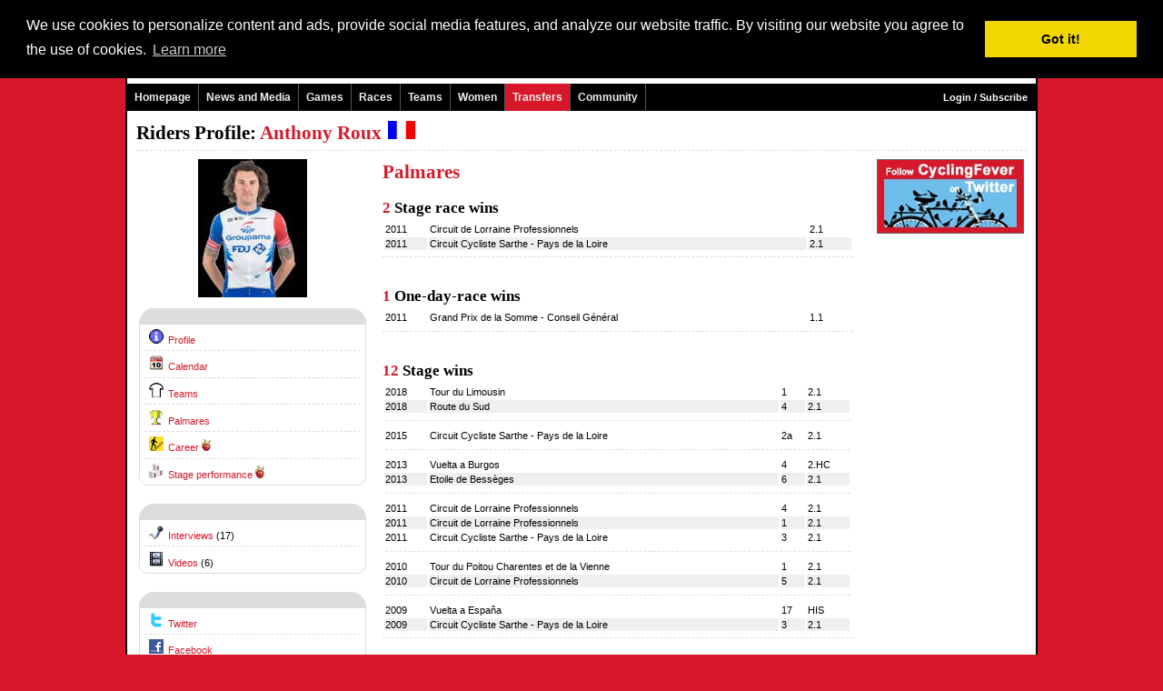

--- FILE ---
content_type: text/html
request_url: http://www.cyclingfever.com/sporter.html?_ap=palmares&sporter_idd=MjA0Mjc=
body_size: 4799
content:

<!-- IE in quirks mode -->
<!DOCTYPE html PUBLIC "-//W3C//DTD XHTML 1.0 Transitional//EN" "http://www.w3.org/TR/xhtml1/DTD/xhtml1-transitional.dtd">
<html xmlns="http://www.w3.org/1999/xhtml">
<head>
<title>Anthony Roux - Rider Profile Information - By: CyclingFever.com - The International Cycling Social Network</title>
<META NAME="keywords" CONTENT="Anthony, Roux, wielrenner, profiel ">
<META NAME="description" CONTENT="Anthony Roux -  Rider Information - By: CyclingFever.com - The International Cycling Social Network">
<link rel="shortcut icon" href="http://static.cyclingfever.com/ico/cfever.ico" type="image/ico" />
<meta http-equiv="pragma" content="no-cache">
<META HTTP-EQUIV="Content-Language" CONTENT="en">
<META HTTP-EQUIV="Language" CONTENT="English">
<META NAME="Author" CONTENT="">
<META NAME="revisit" CONTENT="15 days">
<META NAME="robots" CONTENT="index,follow">
<!-- OG data -->
<!-- BuySellAds.com Ad Code -->
<script type="text/javascript">
(function(){
  var bsa = document.createElement('script');
     bsa.type = 'text/javascript';
     bsa.async = true;
     bsa.src = 'http://s3.buysellads.com/ac/bsa.js';
  (document.getElementsByTagName('head')[0]||document.getElementsByTagName('body')[0]).appendChild(bsa);
})();
</script>
<!-- End BuySellAds.com Ad Code -->
<script type='text/javascript' src='http://partner.googleadservices.com/gampad/google_service.js'>
</script>
<script type='text/javascript'>
GS_googleAddAdSenseService("ca-pub-5892390367221165");
GS_googleEnableAllServices();
</script>
<script type='text/javascript'>
GA_googleAddSlot("ca-pub-5892390367221165", "Skyscraper_breed");
GA_googleAddSlot("ca-pub-5892390367221165", "Team_Home_250_250");</script>
<script type='text/javascript'>
GA_googleFetchAds();
</script><LINK REL=STYLESHEET HREF="http://static.cyclingfever.com/css/default2.css" TYPE="text/css">
<LINK REL=STYLESHEET HREF="/css/custom.css" TYPE="text/css">
<script type="text/javascript" src="http://static.cyclingfever.com/js/xmlhttprequest.js"></script>
<link rel="stylesheet" type="text/css" href="//cdnjs.cloudflare.com/ajax/libs/cookieconsent2/3.0.3/cookieconsent.min.css" />
<script src="//cdnjs.cloudflare.com/ajax/libs/cookieconsent2/3.0.3/cookieconsent.min.js"></script>
<script>
window.addEventListener("load", function(){
window.cookieconsent.initialise({
  "palette": {
    "popup": {
      "background": "#000"
    },
    "button": {
      "background": "#f1d600"
    }
  },
  "position": "top",
  "content": {
    "message": "We use cookies to personalize content and ads, provide social media features, and analyze our website traffic. By visiting our website you agree to the use of cookies.",
    "href": "http://www.cyclingfever.com/cookies.html"
  }
})});
</script></head>
<body topmargin=0 marginwidth=0 leftmargin=0 marginheight=0>
<div class="body2" id="body2">
<center>
<div class="maindiv">
<table width="1000"  class="maintable" cellspacing=0 cellpadding=0 border=0 >
	<TR><TD class="koptd"><table width="100%" height=70 background="" style="background-repeat:no;background-color:white;" cellspacing=0 cellpadding=0 margin=0>
	<tr valign=top>
		<td width=350>&nbsp;<a href="http://www.cyclingfever.com/"><img src="http://img.cyclingfever.com/site/cf_logo2.jpg" border=0></a></td>
		<td align=right><a href="http://member.cyclingfever.com/profile.html">Login / Subscribe</a><br><br>Language: English | <a href="/sporter.html?&_ap=palmares&sporter_idd=MjA0Mjc=&taal_id=2" >Nederlands</a> | <a href="/sporter.html?&_ap=palmares&sporter_idd=MjA0Mjc=&taal_id=4" >Fran�ais</a> | <a href="/sporter.html?&_ap=palmares&sporter_idd=MjA0Mjc=&taal_id=9" >Italiano</a> | <a href="/sporter.html?&_ap=palmares&sporter_idd=MjA0Mjc=&taal_id=6" >Espa�ol</a> | <a href="/sporter.html?&_ap=palmares&sporter_idd=MjA0Mjc=&taal_id=601" >Euskara</a></td>
		<td width=10><br></td>
	</tr>
</table>
<table width=1000 border=0 cellspacing=0 cellpadding=0>		
	<tr>
		<td width=800>
			<div class="navmenu"> 
				<ul id="topnav"> 
					<li><a href="http://www.cyclingfever.com/" class="topmenu"  >Homepage</a>
					</li> 
					<li onmouseover="this.className='msieFix';" onmouseout="this.className='';"><a href="http://www.cyclingfever.com/nieuws.html" class="topmenu"   >News and Media</a>
						<span> 
<!--							<div class="m"><a href="http://www.cyclingfever.com/news.html"   >News</a></div> -->
							<div class="m"><a href="http://www.cyclingfever.com/week.html" target="_blank">CyclingFever Weekly</a></div>							<div class="m"><a href="http://www.cyclingfever.com/newsfeed.html"  >Newsfeeds</a></div>
							<div class="m"><a href="http://www.cyclingfever.com/interview.html"  >Interviews</a></div>
							<div class="m"><a href="http://www.cyclingfever.com/video.html"  >Videos</a></div>
		<!--					<div class="m"><a href="http://www.cyclingfever.com/media.html"  >Media</a></div> -->
						</span>										
					</li> 
					<li onmouseover="this.className='msieFix';" onmouseout="this.className='';"><a href="http://games.cyclingfever.com/" class="topmenu"  >Games</a>
						<span> 
							<div class="m"><a href="http://games.cyclingfever.com/hc.html"  >Main Competition</a></div>
							<div class="m"><a href="http://games.cyclingfever.com/dc.html"  >Stage Competition</a></div>
							<div class="m"><a href="http://games.cyclingfever.com/pc.html"  >Points Competition</a></div>
							<div class="m"><a href="http://games.cyclingfever.com/overall.html"  >Combination Classification</a></div>
		<!--					<div class="m"><a href="http://games.cyclingfever.com/overig.html"  >Other Games</a></div> -->
						</span>		
					
					</li> 
					<li onmouseover="this.className='msieFix';" onmouseout="this.className='';"><a href="http://www.cyclingfever.com/races.html" class="topmenu"  >Races</a>
						<span> 
							<div class="m"><a href="http://www.cyclingfever.com/calendar.html"  >Cycling Calendar</a></div>
							<div class="m"><a href="http://www.cyclingfever.com/results.html"  >Results</a></div>
							<div class="m"><a href="http://www.cyclingfever.com/startlist.html"  >Startlists</a></div>
							<div class="m"><a href="http://www.cyclingfever.com/championship.html"  >Championships</a></div>
		<!--					<div class="m"><a href="http://www.cyclingfever.com/rankings.html"  >Rankings</a></div> -->
													</span>					
					</li> 
					<li onmouseover="this.className='msieFix';" onmouseout="this.className='';"><a href="http://www.cyclingfever.com/teams.html" class="topmenu"  >Teams</a>
						<span> 
							<div class="m"><a href="http://www.cyclingfever.com/teams.html?_p=league&klas_id=16"  >WorldTeams</a></div>
							<div class="m"><a href="http://www.cyclingfever.com/teams.html?_p=league&klas_id=17"  >ProTeams</a></div>
							<div class="m"><a href="http://www.cyclingfever.com/teams.html?_p=league&klas_id=3"  >Continental Teams</a></div>
							<div class="m"><a href="http://www.cyclingfever.com/teams.html?_p=league&klas_id=15"  >Women WorldTeams</a></div>
							<div class="m"><a href="http://www.cyclingfever.com/teams.html?_p=league&klas_id=4"  >Women Continental Teams</a></div>
							<div class="m"><a href="http://www.cyclingfever.com/riders.html"  >Active riders</a></div>
							<div class="m"><a href="http://www.cyclingfever.com/transfers.html"  >Transfer Overview</a></div>
							<div class="m"><a href="http://www.cyclingfever.com/cfranking.html"  >CyclingFever Ranking</a></div>
						</span>					
					</li> 
					<li onmouseover="this.className='msieFix';" onmouseout="this.className='';"><a href="http://women.cyclingfever.com" class="topmenu" target="_blank">Women</a>
					</li> 
									 <li onmouseover="this.className='msieFix';" onmouseout="this.className='';" style="background-color:#D6182A;"><a href="http://www.cyclingfever.com/transfers.html" class="topmenu" >Transfers</a></li> 										
					<li onmouseover="this.className='msieFix';" onmouseout="this.className='';"><a href="http://community.cyclingfever.com/forum.html" class="topmenu"  >Community</a>
						<span> 
							<div class="m"><a href="http://community.cyclingfever.com/forum.html"  >Forum</a></div>
							<div class="m"><a href="http://community.cyclingfever.com/chat.html"  >Chat</a></div>
							<div class="m"><a href="http://community.cyclingfever.com/groups.html"  >Groups</a></div>
						</span> 
					</li> 
				</ul>
			</div>
		</td>
		<td width=200 align=right style="color:#FFF;background-color:#000;">
				<a href="http://member.cyclingfever.com/profile.html" class="topmenu"  >Login / Subscribe</a>			&nbsp;&nbsp;
		</td>
	</tr>
</table>	 
</TD></TR>
	<TR><TD class="bodytd"><div class=kop1>Riders Profile: <span class=kop1a>Anthony Roux <img src="http://img.server86.nl/travel/land/vlag/vlag0004.gif" border=0 hspace=2 width=30 height=20 ></span></div>
<hr class="hr1">
<table width="100%">
	<tr valign=top>
		<td width=250>
			<center>
<img src="http://img.server86.nl/sport/wielrennen/sporter/120/P_20427.jpg"></center>
<br>
<div class="menuheading"></div>
<div class="blokje">

<a href="/sporter.html?sporter_idd=MjA0Mjc="><img  border=0 src="http://img.cyclingfever.com/site/icons/ico-info.gif" hspace=5  height=16 width=16>Profile</a>

<hr class="hr1">
<a href="/sporter.html?_ap=calendar&sporter_idd=MjA0Mjc="><img  border=0 src="http://img.server86.nl/icon/ico-calendar.jpg" hspace=5  height=16 width=16>Calendar</a>

<hr class="hr1">
<a href="/sporter.html?_ap=teams&sporter_idd=MjA0Mjc="><img  border=0 src="http://img.server86.nl/icon/ico-team.jpg" hspace=5  height=16 width=16>Teams</a>

<hr class="hr1">
<a href="/sporter.html?_ap=palmares&sporter_idd=MjA0Mjc="><img  border=0 src="http://img.server86.nl/icon/ico_palmares.gif" hspace=5  height=16 width=16>Palmares</a>

<hr class="hr1"><a href="/sporter.html?_ap=carriere&sporter_idd=MjA0Mjc="><img  border=0 src="http://img.cyclingfever.com/site/icons/ico-career.gif" hspace=5  height=16 width=16>Career</a><img src="http://img.cyclingfever.com/site/icons/appel.gif" width=10 hspace=3><hr class="hr1"><a href="/sporter.html?_ap=stageresults&sporter_idd=MjA0Mjc="><img  border=0 src="http://img.server86.nl/icon/ico-podium.jpg" hspace=5  height=16 width=16>Stage performance</a><img src="http://img.cyclingfever.com/site/icons/appel.gif" width=10 hspace=3>


</div>

<div class="menuheading"></div>
<div class="blokje">
<a href="/sporter.html?_ap=interviews&sporter_idd=MjA0Mjc="><img  border=0 src="http://img.server86.nl/icon/ico-mic.jpg" hspace=5  height=16 width=16>Interviews</a> (17)<hr class="hr1"><a href="/sporter.html?_ap=video&sporter_idd=MjA0Mjc="><img  border=0 src="http://img.cyclingfever.com/site/icons/ico-video.gif" hspace=5  height=16 width=16>Videos</a> (6)

</div>

<div class="heading"></div>
<div class="blokje">
<a href="http://click.cyclingfever.com/?jump=17/20427/1769482218-14" target="_blank"><img  border=0 src="http://img.cyclingfever.com/site//icons/ico-twitter.gif" hspace=5  height=16 width=16>Twitter</a><hr class="hr1"><a href="http://click.cyclingfever.com/?jump=16/20427/1769482218-14" target="_blank"><img  border=0 src="http://img.cyclingfever.com/site//icons/ico-facebook.gif" hspace=5  height=16 width=16>Facebook</a><hr class="hr1"><a href="http://click.cyclingfever.com/?jump=51/20427/1769482218-14" target="_blank"><img  border=0 src="http://img.cyclingfever.com/site//icons/ico-instagram.gif" hspace=5  height=16 width=16>Instagram</a><hr class="hr1"><a href="http://click.cyclingfever.com/?jump=37/20427/1769482218-14" target="_blank"><img  border=0 src="http://img.cyclingfever.com/site//icons/ico-wikipedia.gif" hspace=5  height=16 width=16>Wikipedia</a></div>
						<br><br>
<script type="text/javascript"><!--
google_ad_client = "pub-5892390367221165";
/* 250x250, gemaakt 12-2-11 */
google_ad_slot = "6047036589";
google_ad_width = 250;
google_ad_height = 250;
//-->
</script>
<script type="text/javascript"
src="http://pagead2.googlesyndication.com/pagead/show_ads.js">
</script>		</td>
		<td width=10><br></td>
		<td >
			<div class=kop1a>Palmares</div>


<br><div class=kop2>2 <span class=kop2a>Stage race wins</span></div><table width="100%"><tr valign=top  bgcolor="#FFFFFF" >
							<td width=45>2011</td>
							<td><a href="editie.html?editie_idd=MjE4NTY=" class=inlink>Circuit de Lorraine Professionnels</a></td>
							<td width=45>2.1</td>
						</tr><tr valign=top  bgcolor="#EFEFEF" >
							<td width=45>2011</td>
							<td><a href="editie.html?editie_idd=MjE3ODY=" class=inlink>Circuit Cycliste Sarthe - Pays de la Loire</a></td>
							<td width=45>2.1</td>
						</tr></table><hr class="hr1"><br>

<br><div class=kop2>1 <span class=kop2a>One-day-race wins</span></div><table width="100%"><tr valign=top  bgcolor="#FFFFFF" >
							<td width=45>2011</td>
							<td><a href="editie.html?editie_idd=MjE5OTk=" class=inlink>Grand Prix de la Somme - Conseil G�n�ral</a></td>
							<td width=45>1.1</td>
						</tr></table><hr class="hr1"><br>




<br><div class=kop2>12 <span class=kop2a>Stage wins</span></div><table width="100%"><tr valign=top  bgcolor="#FFFFFF" >
							<td width=45>2018</td>
							<td><a href="stage.html?etappe_idd=MzcxODA=&_ap=uitslag" class=inlink>Tour du Limousin</a></td>
							<td>1</td>
							<td width=45>2.1</td>
						</tr><tr valign=top  bgcolor="#EFEFEF" >
							<td width=45>2018</td>
							<td><a href="stage.html?etappe_idd=MzcxMDc=&_ap=uitslag" class=inlink>Route du Sud</a></td>
							<td>4</td>
							<td width=45>2.1</td>
						</tr><tr><td colspan=7><hr class=hr1></td></tr><tr valign=top  bgcolor="#FFFFFF" >
							<td width=45>2015</td>
							<td><a href="stage.html?etappe_idd=MzI2MzY=&_ap=uitslag" class=inlink>Circuit Cycliste Sarthe - Pays de la Loire</a></td>
							<td>2a</td>
							<td width=45>2.1</td>
						</tr><tr><td colspan=7><hr class=hr1></td></tr><tr valign=top  bgcolor="#FFFFFF" >
							<td width=45>2013</td>
							<td><a href="stage.html?etappe_idd=MzAzNjU=&_ap=uitslag" class=inlink>Vuelta a Burgos</a></td>
							<td>4</td>
							<td width=45>2.HC</td>
						</tr><tr valign=top  bgcolor="#EFEFEF" >
							<td width=45>2013</td>
							<td><a href="stage.html?etappe_idd=Mjg1Mzc=&_ap=uitslag" class=inlink>Etoile de Bess�ges</a></td>
							<td>6</td>
							<td width=45>2.1</td>
						</tr><tr><td colspan=7><hr class=hr1></td></tr><tr valign=top  bgcolor="#FFFFFF" >
							<td width=45>2011</td>
							<td><a href="stage.html?etappe_idd=MjI3ODQ=&_ap=uitslag" class=inlink>Circuit de Lorraine Professionnels</a></td>
							<td>4</td>
							<td width=45>2.1</td>
						</tr><tr valign=top  bgcolor="#EFEFEF" >
							<td width=45>2011</td>
							<td><a href="stage.html?etappe_idd=MjI3ODE=&_ap=uitslag" class=inlink>Circuit de Lorraine Professionnels</a></td>
							<td>1</td>
							<td width=45>2.1</td>
						</tr><tr valign=top  bgcolor="#FFFFFF" >
							<td width=45>2011</td>
							<td><a href="stage.html?etappe_idd=MjI0MDg=&_ap=uitslag" class=inlink>Circuit Cycliste Sarthe - Pays de la Loire</a></td>
							<td>3</td>
							<td width=45>2.1</td>
						</tr><tr><td colspan=7><hr class=hr1></td></tr><tr valign=top  bgcolor="#FFFFFF" >
							<td width=45>2010</td>
							<td><a href="stage.html?etappe_idd=MTkxMjI=&_ap=uitslag" class=inlink>Tour du Poitou Charentes et de la Vienne</a></td>
							<td>1</td>
							<td width=45>2.1</td>
						</tr><tr valign=top  bgcolor="#EFEFEF" >
							<td width=45>2010</td>
							<td><a href="stage.html?etappe_idd=MTg4MjA=&_ap=uitslag" class=inlink>Circuit de Lorraine Professionnels</a></td>
							<td>5</td>
							<td width=45>2.1</td>
						</tr><tr><td colspan=7><hr class=hr1></td></tr><tr valign=top  bgcolor="#FFFFFF" >
							<td width=45>2009</td>
							<td><a href="stage.html?etappe_idd=MTcyMzE=&_ap=uitslag" class=inlink>Vuelta a Espa�a</a></td>
							<td>17</td>
							<td width=45>HIS</td>
						</tr><tr valign=top  bgcolor="#EFEFEF" >
							<td width=45>2009</td>
							<td><a href="stage.html?etappe_idd=MTY0MDU=&_ap=uitslag" class=inlink>Circuit Cycliste Sarthe - Pays de la Loire</a></td>
							<td>3</td>
							<td width=45>2.1</td>
						</tr></table><hr class="hr1"><br>


<br><div class=kop2>14 <span class=kop2a>Days leader of the race</span></div><table width="100%"><tr valign=top  bgcolor="#FFFFFF" >
							<td width=45>2018</td>
							<td><a href="stage.html?etappe_idd=MzcxODE=&_ap=klassement" class=inlink>Tour du Limousin</a></td>
							<td>2</td>
							<td width=45>2.1</td>
						</tr><tr valign=top  bgcolor="#EFEFEF" >
							<td width=45>2018</td>
							<td><a href="stage.html?etappe_idd=MzcxODA=&_ap=klassement" class=inlink>Tour du Limousin</a></td>
							<td>1</td>
							<td width=45>2.1</td>
						</tr><tr><td colspan=7><hr class=hr1></td></tr><tr valign=top  bgcolor="#FFFFFF" >
							<td width=45>2015</td>
							<td><a href="stage.html?etappe_idd=MzI2MzY=&_ap=klassement" class=inlink>Circuit Cycliste Sarthe - Pays de la Loire</a></td>
							<td>2a</td>
							<td width=45>2.1</td>
						</tr><tr><td colspan=7><hr class=hr1></td></tr><tr valign=top  bgcolor="#FFFFFF" >
							<td width=45>2013</td>
							<td><a href="stage.html?etappe_idd=MzAzNjU=&_ap=klassement" class=inlink>Vuelta a Burgos</a></td>
							<td>4</td>
							<td width=45>2.HC</td>
						</tr><tr valign=top  bgcolor="#EFEFEF" >
							<td width=45>2013</td>
							<td><a href="stage.html?etappe_idd=MzAzNjQ=&_ap=klassement" class=inlink>Vuelta a Burgos</a></td>
							<td>3</td>
							<td width=45>2.HC</td>
						</tr><tr valign=top  bgcolor="#FFFFFF" >
							<td width=45>2013</td>
							<td><a href="stage.html?etappe_idd=MzAzNjM=&_ap=klassement" class=inlink>Vuelta a Burgos</a></td>
							<td>2</td>
							<td width=45>2.HC</td>
						</tr><tr><td colspan=7><hr class=hr1></td></tr><tr valign=top  bgcolor="#FFFFFF" >
							<td width=45>2011</td>
							<td><a href="stage.html?etappe_idd=MjI3ODU=&_ap=klassement" class=inlink>Circuit de Lorraine Professionnels</a></td>
							<td>5</td>
							<td width=45>2.1</td>
						</tr><tr valign=top  bgcolor="#EFEFEF" >
							<td width=45>2011</td>
							<td><a href="stage.html?etappe_idd=MjI3ODE=&_ap=klassement" class=inlink>Circuit de Lorraine Professionnels</a></td>
							<td>1</td>
							<td width=45>2.1</td>
						</tr><tr valign=top  bgcolor="#FFFFFF" >
							<td width=45>2011</td>
							<td><a href="stage.html?etappe_idd=MjI0MDk=&_ap=klassement" class=inlink>Circuit Cycliste Sarthe - Pays de la Loire</a></td>
							<td>4</td>
							<td width=45>2.1</td>
						</tr><tr valign=top  bgcolor="#EFEFEF" >
							<td width=45>2011</td>
							<td><a href="stage.html?etappe_idd=MjI0MDg=&_ap=klassement" class=inlink>Circuit Cycliste Sarthe - Pays de la Loire</a></td>
							<td>3</td>
							<td width=45>2.1</td>
						</tr><tr><td colspan=7><hr class=hr1></td></tr><tr valign=top  bgcolor="#FFFFFF" >
							<td width=45>2010</td>
							<td><a href="stage.html?etappe_idd=MTkxMjQ=&_ap=klassement" class=inlink>Tour du Poitou Charentes et de la Vienne</a></td>
							<td>3a</td>
							<td width=45>2.1</td>
						</tr><tr valign=top  bgcolor="#EFEFEF" >
							<td width=45>2010</td>
							<td><a href="stage.html?etappe_idd=MTkxMjM=&_ap=klassement" class=inlink>Tour du Poitou Charentes et de la Vienne</a></td>
							<td>2</td>
							<td width=45>2.1</td>
						</tr><tr valign=top  bgcolor="#FFFFFF" >
							<td width=45>2010</td>
							<td><a href="stage.html?etappe_idd=MTkxMjI=&_ap=klassement" class=inlink>Tour du Poitou Charentes et de la Vienne</a></td>
							<td>1</td>
							<td width=45>2.1</td>
						</tr><tr><td colspan=7><hr class=hr1></td></tr><tr valign=top  bgcolor="#FFFFFF" >
							<td width=45>2008</td>
							<td><a href="stage.html?etappe_idd=MTU1MzE=&_ap=klassement" class=inlink>Grand Prix du Portugal</a></td>
							<td>2</td>
							<td width=45>2.Ncup</td>
						</tr></table><hr class="hr1"><br>		</td>
		<td width=10><br></td>
		<td width=170>
			<div align=right>
</div><div align=right>
<a href="http://www.cyclingfever.com/bclick.html?id=892" target="_blank"><img src="http://static.cyclingfever.com/img/banner/ban_892.jpg" border=0 class="ban2012_3"></a><br></div>
<br><div align=right>
<!-- BuySellAds.com Zone Code -->
<div id="bsap_1272357" class="bsarocks bsap_18d2e6c79ed7e70285b4c2a6e06804b9"></div>
<!-- End BuySellAds.com Zone Code -->
</div><div align=right>
</div><div align=right>
</div>
<br><div align=right></div><br>
<div width=160 align=right>
<script type="text/javascript"><!--
google_ad_client = "pub-5892390367221165";
/* CyclingFever - 160x600 */
google_ad_slot = "0898294924";
google_ad_width = 160;
google_ad_height = 600;
//-->
</script>
<script type="text/javascript"
src="http://pagead2.googlesyndication.com/pagead/show_ads.js">
</script></div>
<div align=right style="margin-top:5px;">
<div class="advheading" style="width:160px;*width:160px"><center>--- advertisement ---</center></div>
<div class="advblokje" style="width:160px;*width:160px;">
<!-- BuySellAds.com Zone Code -->
<div id="bsap_1272358" class="bsarocks bsap_18d2e6c79ed7e70285b4c2a6e06804b9"></div>
<!-- End BuySellAds.com Zone Code -->
</div>
</div>		</td>
	</tr>
</table></TD></TR>
	<TR><TD class="voettd"><table class=voet border=0 cellspacing=0 cellpadding=0 width="100%" height=26 style="background-repeat:no;background-color:#000;">
	<tr  height=26>
		<td align=right style="color:white;">
					</td>
	</tr>	
</table>
<div style="background-color:white;padding:30px;">
<table width="100%">
<tr valign=top>
	<td width="20%">
		<a href="http://www.cyclingfever.com/races.html" ><b>Pro Cycling</b></a><br><br>
		<li><a href="http://www.cyclingfever.com/calendar.html" class="inlink">Calendar</a><br>
		<li><a href="http://www.cyclingfever.com/results.html" class="inlink">Results</a><br>
		<li><a href="http://www.cyclingfever.com/startlist.html" class="inlink">Startlists</a><br>
<!--		<li><a href="http://www.cyclingfever.com/rankings.html" class="inlink">Rankings</a><br>-->
		<li><a href="http://www.cyclingfever.com/teams.html" class="inlink">Teams and Riders</a><br>
<!--		<li><a href="" class="inlink">Women Cycling</a><br>-->
	</td>
	<td width="20%">
		<a href="http://www.cyclingfever.com/nieuws.html" ><b>News and Media</b></a><br><br>
<li><a href="http://www.cyclingfever.com/week.html" class="inlink" target="_blank">CyclingFever Weekly</a><br>		
		<li><a href="http://www.cyclingfever.com/interview.html" class="inlink">Interviews</a><br>
		<li><a href="http://www.cyclingfever.com/newsfeed.html" class="inlink">Newsfeeds</a>
<!--		<li><a href="http://www.cyclingfever.com/media.html" class="inlink">Media</a><br> -->
		<li><a href="http://www.cyclingfever.com/video.html" class="inlink">Videos</a><br>
	</td>
	<td width="20%">
		<a href="http://community.cyclingfever.com/" ><b>Community</b></a><br><br>
		<li><a href="http://community.cyclingfever.com/chat.html" class="inlink">Chat</a><br>
		<li><a href="http://community.cyclingfever.com/forum.html" class="inlink">Forum</a><br>
		<li><a href="http://community.cyclingfever.com/groups.html" class="inlink">Groups</a><br>
		<li><a href="http://club.cyclingfever.com/" class="inlink">Club CyclingFever</a><br>
	</td>
	<td width="20%">
		<a href="http://games.cyclingfever.com/" ><b>Games</b></a><br><br>
		<li><a href="http://giro.cyclingfever.com" class="inlink" target="_blank">Giro d�Italia</a><br> 
		<li><a href="http://tour.cyclingfever.com" class="inlink" target="_blank">Tour de France</a><br> 
		<li><a href="http://vuelta.cyclingfever.com" class="inlink" target="_blank">Vuelta a Espa�a</a><br> 
		<li><a href="http://worldtour.cyclingfever.com" class="inlink" target="_blank">
		WorldTour competition		<li><a href="http://voorjaar.cyclingfever.com" class="inlink" target="_blank">
		Spring competition		</a>
		<li><a href="http://najaar.cyclingfever.com" class="inlink" target="_blank">
		Autumn competition		</a>
	</td>
	<td width="20%">
		<a href="http://www.cyclingfever.com/main.html?_p=about" ><b>About CyclingFever</b></a><br><br>
		<li><a href="http://www.cyclingfever.com/main.html?_p=about" class="inlink">History</a><br>
		<li><a href="http://www.cyclingfever.com/main.html?_p=help" class="inlink">Frequently asked questions</a><br>
		<li><a href="http://www.cyclingfever.com/main.html?_p=donate" class="inlink">Make a Donation</a><br>
		<li><a href="http://www.cyclingfever.com/main.html?_p=advertise" class="inlink">Advertise</a><br>
		<li><a href="http://www.cyclingfever.com/cookies.html" class="inlink">Cookies</a><br>
		<li><a href="http://community.cyclingfever.com/community.html" class="inlink">Statistics</a><br>
</tr>
</table>	
</div></TD></TR>
</table>
</div>
</center>
<script type="text/javascript">
var gaJsHost = (("https:" == document.location.protocol) ? "https://ssl." : "http://www.");
document.write(unescape("%3Cscript src='" + gaJsHost + "google-analytics.com/ga.js' type='text/javascript'%3E%3C/script%3E"));
</script>
<script type="text/javascript">
var pageTracker = _gat._getTracker("UA-240749-4");
pageTracker._setDomainName("cyclingfever.com");
pageTracker._initData();
pageTracker._trackPageview();
</script></div>
</body>
</html>

--- FILE ---
content_type: text/html; charset=utf-8
request_url: https://www.google.com/recaptcha/api2/aframe
body_size: 249
content:
<!DOCTYPE HTML><html><head><meta http-equiv="content-type" content="text/html; charset=UTF-8"></head><body><script nonce="jJ8hAX7hLIGt3eQy4bYeQQ">/** Anti-fraud and anti-abuse applications only. See google.com/recaptcha */ try{var clients={'sodar':'https://pagead2.googlesyndication.com/pagead/sodar?'};window.addEventListener("message",function(a){try{if(a.source===window.parent){var b=JSON.parse(a.data);var c=clients[b['id']];if(c){var d=document.createElement('img');d.src=c+b['params']+'&rc='+(localStorage.getItem("rc::a")?sessionStorage.getItem("rc::b"):"");window.document.body.appendChild(d);sessionStorage.setItem("rc::e",parseInt(sessionStorage.getItem("rc::e")||0)+1);localStorage.setItem("rc::h",'1769482222650');}}}catch(b){}});window.parent.postMessage("_grecaptcha_ready", "*");}catch(b){}</script></body></html>